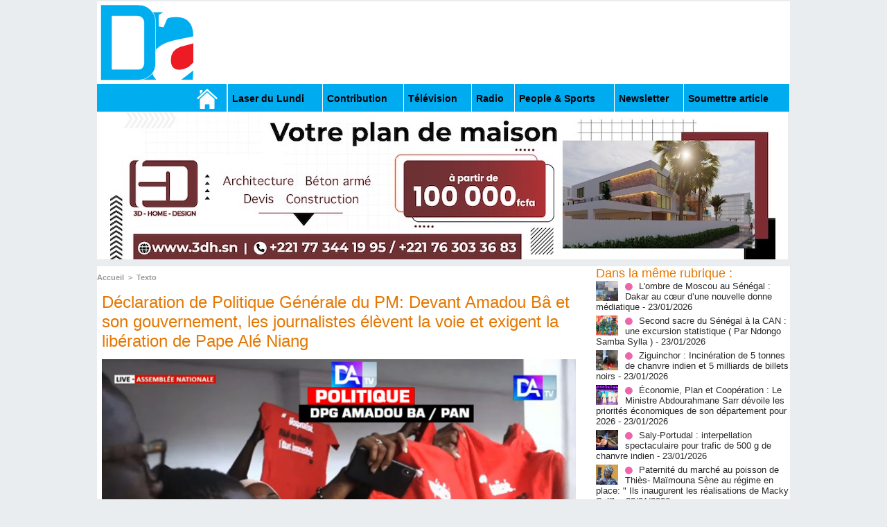

--- FILE ---
content_type: text/html; charset=UTF-8
request_url: https://www.dakaractu.com/Declaration-de-Politique-Generale-du-PM-Devant-Amadou-Ba-et-son-gouvernement-les-journalistes-elevent-la-voie-et_a227400.html
body_size: 10638
content:
<!DOCTYPE html PUBLIC "-//W3C//DTD XHTML 1.0 Strict//EN" "http://www.w3.org/TR/xhtml1/DTD/xhtml1-strict.dtd">
<html xmlns="http://www.w3.org/1999/xhtml" xmlns:og="http://ogp.me/ns#"  xml:lang="fr" lang="fr">
<head>
<title>Déclaration  de Politique Générale du PM: Devant Amadou Bâ et son gouvernement, les journalistes élèvent la voie et exigent la libération de Pape Alé Niang</title>
 
<meta http-equiv="Content-Type" content="text/html; Charset=UTF-8" />
<meta name="author" lang="fr" content="Dakaractu" />
<meta name="keywords" content="sénégal , dakar , afrique  , Macky Sall , apr, aliou cissé ,pastef, Ousmane Sonko , Bassirou Diomaye Faye , Bathelemy Dias , Amadou Ba , Madiambal Diagne , El Malick Ndiaye , Ziguinchor , Guy Marius Sagna ," />
<meta name="description" content="Le premier ministre Amadou Bâ fait face présentement au parlement pour sa déclaration de politique générale. Mais un fait imprévu s’est produit avant le début de l’exercice. Juste après l’arrivée d..." />

<meta property="og:url" content="https://www.dakaractu.com/Declaration-de-Politique-Generale-du-PM-Devant-Amadou-Ba-et-son-gouvernement-les-journalistes-elevent-la-voie-et_a227400.html" />
<meta name="image" property="og:image" content="https://www.dakaractu.com/photo/art/grande/69543413-48612862.jpg?v=1670854209" />
<meta property="og:type" content="article" />
<meta property="og:title" content="Déclaration  de Politique Générale du PM: Devant Amadou Bâ et son gouvernement, les journalistes élèvent la voie et exigent la libération de Pape Alé Niang" />
<meta property="og:description" content="Le premier ministre Amadou Bâ fait face présentement au parlement pour sa déclaration de politique générale. Mais un fait imprévu s’est produit avant le début de l’exercice. Juste après l’arrivée du président de l’assemblée nationale Amadou Mame Diop, les journalistes ont commencé à scander l..." />
<meta property="og:site_name" content="DAKARACTU.COM" />
<meta property="twitter:card" content="summary_large_image" />
<meta property="twitter:image" content="https://www.dakaractu.com/photo/art/grande/69543413-48612862.jpg?v=1670854209" />
<meta property="twitter:title" content="Déclaration  de Politique Générale du PM: Devant Amadou Bâ et so..." />
<meta property="twitter:description" content="Le premier ministre Amadou Bâ fait face présentement au parlement pour sa déclaration de politique générale. Mais un fait imprévu s’est produit avant le début de l’exercice. Juste après l’arrivée d..." />
<link rel="stylesheet" href="/var/style/style_2.css?v=1739278743" type="text/css" />
<link rel="stylesheet" media="only screen and (max-width : 800px)" href="/var/style/style_1102.css?v=1558487901" type="text/css" />
<link rel="stylesheet" href="/assets/css/gbfonts.min.css?v=1724246908" type="text/css">
<meta id="viewport" name="viewport" content="width=device-width, initial-scale=1.0, maximum-scale=1.0" />
<link id="css-responsive" rel="stylesheet" href="/_public/css/responsive.min.css?v=1731587507" type="text/css" />
<link rel="stylesheet" media="only screen and (max-width : 800px)" href="/var/style/style_1102_responsive.css?v=1558487901" type="text/css" />
<link rel="stylesheet" href="/var/style/style.4043568.css?v=1457695638" type="text/css" />
<link rel="stylesheet" href="/var/style/style.4047092.css?v=1325435251" type="text/css" />
<link href="https://fonts.googleapis.com/css?family=Roboto|Lora&display=swap" rel="stylesheet" type="text/css" />
<link rel="canonical" href="https://www.dakaractu.com/Declaration-de-Politique-Generale-du-PM-Devant-Amadou-Ba-et-son-gouvernement-les-journalistes-elevent-la-voie-et_a227400.html" />
<link rel="amphtml" href="https://www.dakaractu.com/Declaration-de-Politique-Generale-du-PM-Devant-Amadou-Ba-et-son-gouvernement-les-journalistes-elevent-la-voie-et_a227400.amp.html" />
<link rel="alternate" type="application/rss+xml" title="RSS" href="/xml/syndication.rss" />
<link rel="alternate" type="application/atom+xml" title="ATOM" href="/xml/atom.xml" />
<link rel="icon" href="/favicon.ico?v=1391475386" type="image/x-icon" />
<link rel="shortcut icon" href="/favicon.ico?v=1391475386" type="image/x-icon" />
 
<!-- Google file -->
<meta name="google-site-verification" content="Tzh8qeSynp5rhOLQ-0KiVUqohi5COF7m4XWunYyy-S8" />
 
<!-- Yahoo tags -->
<meta name="y_key" content="ecc8ba92fa6cbb99" />
 
<!-- Msn tags -->
<meta name="msvalidate.01" content="12C3A7D3CA206544B78E146E70FC4EFF" />
<script src="/_public/js/jquery-1.8.3.min.js?v=1731587507" type="text/javascript"></script>
<script src="/_public/js/regie_pub.js?v=1731587507" type="text/javascript"></script>
<script src="/_public/js/jquery.tools-1.2.7.min.js?v=1731587507" type="text/javascript"></script>
<script src="/_public/js/compress_jquery.ibox.js?v=1731587507" type="text/javascript"></script>
<script src="/_public/js/jquery-tiptip.min.js?v=1731587507" type="text/javascript"></script>
<script src="/_public/js/compress_fonctions.js?v=1731587507" type="text/javascript"></script>
<script type="text/javascript" src="//platform.linkedin.com/in.js">lang:fr_FR</script>
<script type="text/javascript">
/*<![CDATA[*//*---->*/
selected_page = ['article', ''];
selected_page = ['article', '69543413'];

 var GBRedirectionMode = 'IF_FOUND';
/*--*//*]]>*/

</script>
 
<!-- Perso tags -->
<link rel="stylesheet" type="text/css" href="/docs/css/styles_old2.css">
<link rel="stylesheet" type="text/css" href="/docs/css/styles_v2_all_5.css">
<link rel="stylesheet" type="text/css" href="/docs/css/styles_new1.css">
<!-- Chart election Javascript -->
<script src="https://cdnjs.cloudflare.com/ajax/libs/Chart.js/2.4.0/Chart.min.js"></script>
<!-- Start Alexa Certify Javascript -->
<script type="text/javascript">
_atrk_opts = { atrk_acct:"afKsf1agkf00WS", domain:"dakaractu.com",dynamic: true};
(function() { var as = document.createElement('script'); as.type = 'text/javascript'; as.async = true; as.src = "https://d31qbv1cthcecs.cloudfront.net/atrk.js"; var s = document.getElementsByTagName('script')[0];s.parentNode.insertBefore(as, s); })();
</script>
<noscript><img src="https://d5nxst8fruw4z.cloudfront.net/atrk.gif?account=afKsf1agkf00WS" style="display:none" height="1" width="1" alt="" /></noscript>
<!-- End Alexa Certify Javascript -->

<meta property="fb:pages" content="158461234223544" />
<style type="text/css">
.mod_4043568 img, .mod_4043568 embed, .mod_4043568 table {
	 max-width: 684px;
}

.mod_4043568 .mod_4043568_pub {
	 min-width: 684px;
}

.mod_4043568 .mod_4043568_pub .cel1 {
	 padding: 0;
}

.mod_4043568 .photo.left .mod_4043568_pub, .mod_4043568 .photo.right .mod_4043568_pub {
	 min-width: 342px; margin: 15px 10px;
}

.mod_4043568 .photo.left .mod_4043568_pub {
	 margin-left: 0;
}

.mod_4043568 .photo.right .mod_4043568_pub {
	 margin-right: 0;
}

.mod_4043568 .para_48612862 .photo {
	 position: static;
}


			#tiptip_holder {
				display: none;
				position: absolute;
				top: 0;
				left: 0;
				z-index: 99999;
			}
</style>

<!-- Google Analytics -->
<!-- Google tag (gtag.js) -->
<script async src="https://www.googletagmanager.com/gtag/js?id=G-W9K1VR67Z9"></script>
<script>
  window.dataLayer = window.dataLayer || [];
  function gtag(){dataLayer.push(arguments);}
  gtag('js', new Date());

  gtag('config', 'G-W9K1VR67Z9');
</script>
 
</head>

<body class="mep2">
<div id="z_col_130_responsive" class="responsive-menu">

</div>
<div id="main-responsive">

<div id="main">
<!-- ********************************************** ZONE TITRE ********************************************** -->
<div id="main_inner">

<div id="z_col0">
<div class="z_col0_inner">
<div id="z_col0_responsive" class="module-responsive">
</div>
<table cellpadding="0" cellspacing="0" id="mod_4275330" class="mod_4275330 wm-module module-responsive  module-combo nb-modules-2" style="position:relative">
<tr>
<td class="celcombo1">
<!-- titre 4275331 -->
<div id="ecart_before_4275331" class="ecart_col0 " style="display:none"><hr /></div>
<div id="mod_4275331" class="mod_4275331 wm-module fullbackground "><div class="fullmod">
	 <div class="titre_image"><a href="https://www.dakaractu.com/"><img src="/photo/titre_4275331.png?v=1391272622" alt="DAKARACTU.COM" title="DAKARACTU.COM" class="image"/></a></div>
</div></div>
</td>
<td class="celcombo2">
<!-- pub 4275332 -->
<div id="ecart_before_4275332" class="ecart_col0 " style="display:none"><hr /></div>
</td>
</tr>
</table>
<div id="ecart_after_4275330" class="ecart_col0" style="display:none"><hr /></div>

<!-- barre_outils 4107122 -->
<div id="ecart_before_4107122" class="ecart_col0 " style="display:none"><hr /></div>
<div id="mod_4107122" class="mod_4107122 wm-module fullbackground  module-barre_outils"><div class="fullmod">
	 <table class="menu_ligne" cellpadding="0" cellspacing="0" ><tr>
		 <td class="id1 cel1 bouton">
			 <a data-link="home,all" href="https://www.dakaractu.com/"><img src="/photo/mod-4107122-1.png?v=1391279559" class="image" alt="" /></a>
		 </td>
		 <td class="id2 cel2 bouton">
			 <a data-link="rubrique,289786" href="/Laser-du-Lundi_r17.html">Laser du Lundi</a>
		 </td>
		 <td class="id3 cel1 bouton">
			 <a data-link="rubrique,289784" href="/Contribution_r15.html">Contribution </a>
		 </td>
		 <td class="id5 cel2 bouton">
			 <a data-link="rubrique,289779" href="/Television_r10.html">Télévision</a>
		 </td>
		 <td class="id6 cel1 bouton">
			 <a data-link="rubrique,289780" href="/Radio_r11.html">Radio</a>
		 </td>
		 <td class="id7 cel2 bouton">
			 <a data-link="rubrique,289679" href="/People-Sports_r7.html">People & Sports</a>
		 </td>
		 <td class="id8 cel1 bouton">
			 <a data-link="newsletter,all" href="/newsletter/">Newsletter</a>
		 </td>
		 <td class="id9 cel2 bouton">
			 <a data-link="soumettre,all" href="/submit/">Soumettre article</a>
		 </td>
	 </tr></table>
</div></div>
<div id="ecart_after_4107122" class="ecart_col0" style="display:none"><hr /></div>

<!-- pub 4238532 -->
<div id="ecart_before_4238532" class="ecart_col0 " style="display:none"><hr /></div>
<div id="mod_4238532" class="mod_4238532 wm-module fullbackground  module-pub">
	 <div class="cel1"><div class="fullmod">
		 <div id="pub_4238532_content">
		 <a  href="https://www.dakaractu.com/ads/217478/" rel="nofollow"><img width="960" height="213" src="https://www.dakaractu.com/photo/img_20230210_wa0065.jpg?v=1688579406" class="image" alt="" /></a>
		 </div>
	 </div></div>
</div>
</div>
</div>
<!-- ********************************************** FIN ZONE TITRE ****************************************** -->

<div id="z_centre">
<div class="z_centre_inner">

<!-- ********************************************** COLONNE 1 ********************************************** -->
<div class="z_colonne main-colonne" id="z_col1">
<div class="z_col_median z_col1_inner">
<div id="breads" class="breadcrump breadcrumbs">
	 <a href="https://www.dakaractu.com/">Accueil</a>
	 <span class="sepbread">&nbsp;&gt;&nbsp;</span>
	 <a href="/Texto_r1.html">Texto</a>
	 <div class="clear separate"><hr /></div>
</div>
<div id="mod_4043568" class="mod_4043568 wm-module fullbackground  page2_article article-227400">
	 <div class="cel1">
		 <div class="titre">
			 <h1 class="access">
				 Déclaration  de Politique Générale du PM: Devant Amadou Bâ et son gouvernement, les journalistes élèvent la voie et exigent la libération de Pape Alé Niang
			 </h1>
		 </div>
	 <div class="entry-content instapaper_body">
		 <br id="sep_para_1" class="sep_para access"/>
		 <div id="para_1" class="para_48612862 resize" style="">
			 <div class="photo shadow top" style="margin-bottom: 10px">
				 <a href="javascript:void(0)" rel="https://www.dakaractu.com/photo/art/grande/69543413-48612862.jpg?v=1670854209&amp;ibox" title="Déclaration  de Politique Générale du PM: Devant Amadou Bâ et son gouvernement, les journalistes élèvent la voie et exigent la libération de Pape Alé Niang"><img class="responsive"  style="display:none" src="https://www.dakaractu.com/photo/art/grande/69543413-48612862.jpg?v=1670854209" alt="Déclaration  de Politique Générale du PM: Devant Amadou Bâ et son gouvernement, les journalistes élèvent la voie et exigent la libération de Pape Alé Niang" title="Déclaration  de Politique Générale du PM: Devant Amadou Bâ et son gouvernement, les journalistes élèvent la voie et exigent la libération de Pape Alé Niang" />
<img class="not-responsive"  src="https://www.dakaractu.com/photo/art/default/69543413-48612862.jpg?v=1670854212" alt="Déclaration  de Politique Générale du PM: Devant Amadou Bâ et son gouvernement, les journalistes élèvent la voie et exigent la libération de Pape Alé Niang" title="Déclaration  de Politique Générale du PM: Devant Amadou Bâ et son gouvernement, les journalistes élèvent la voie et exigent la libération de Pape Alé Niang" width="684" /></a>
			 </div>
			 <div class="photo shadow right">
<iframe class="sharing" src="//www.facebook.com/plugins/like.php?href=https%3A%2F%2Fwww.dakaractu.com%2FDeclaration-de-Politique-Generale-du-PM-Devant-Amadou-Ba-et-son-gouvernement-les-journalistes-elevent-la-voie-et_a227400.html&amp;layout=box_count&amp;show_faces=false&amp;width=100&amp;action=like&amp;colorscheme=light" scrolling="no" frameborder="0" allowTransparency="true" style="float:left; border:none; overflow:hidden; width: 63px; height: 62px; margin-right: 10px"></iframe>
<iframe class="sharing" allowtransparency="true" frameborder="0" scrolling="no" src="//platform.twitter.com/widgets/tweet_button.html?url=http%3A%2F%2Fxfru.it%2FKG5aV4&amp;counturl=https%3A%2F%2Fwww.dakaractu.com%2FDeclaration-de-Politique-Generale-du-PM-Devant-Amadou-Ba-et-son-gouvernement-les-journalistes-elevent-la-voie-et_a227400.html&amp;text=D%C3%A9claration%20%20de%20Politique%20G%C3%A9n%C3%A9rale%20du%20PM%3A%20Devant%20Amadou%20B%C3%A2%20et%20son%20gouvernement%2C%20les%20journalistes%20%C3%A9l%C3%A8vent%20la%20voie%20et%20exigent%20la%20lib%C3%A9ration%20de%20Pape%20Al%C3%A9%20Niang&amp;count=vertical" style="float:left;width: 60px; height: 62px; margin-right: 10px;"></iframe>
<div class="sharing" style="float: left; width: 65px; height: 62px;">
<script type="IN/Share" data-url="https://www.dakaractu.com/Declaration-de-Politique-Generale-du-PM-Devant-Amadou-Ba-et-son-gouvernement-les-journalistes-elevent-la-voie-et_a227400.html" data-counter="top"></script>
</div>
<div class="clear"></div>
			 </div>
			 <div class="texte">
				 <div class="access firstletter">
					 <div dir="auto" style="color: rgb(34, 34, 34); font-family: Arial, Helvetica, sans-serif; font-size: 12.8px;">  <div class="Ar Au Ao" id=":7nk" style="caret-color: rgb(0, 0, 0); color: rgb(0, 0, 0);">  <div aria-controls=":ezg" aria-label="Corps du message" aria-multiline="true" aria-owns=":ezg" class="Am Al editable LW-avf tS-tW tS-tY" g_editable="true" id=":7no" itacorner="6,7:1,1,0,0" role="textbox" spellcheck="false" style="direction: ltr; min-height: 301px;" tabindex="1"><font size="4">Le premier ministre Amadou Bâ fait face présentement au parlement pour sa déclaration de politique générale. Mais un fait imprévu s’est produit avant le début de l’exercice. Juste après l’arrivée du président de l’assemblée nationale Amadou Mame Diop, les journalistes ont commencé à scander le nom de Pape Alé Niang. « &nbsp;Libérez Pape Alé!! Libérez Pape Alé !!!! » scandaient ils avec un banderole sur lequel est floqué le nom du journaliste et patron de Dakar Matin.&nbsp; <br />   <br />  Les forces de l’ordre sont intervenues par la suite et ont arrêtés deux confrères du journal Quotidien et l’Observateur. Ces derniers ont été relâchés quelques minutes après leur passage au poste des gendarmes. <br />   <br />  Le gouvernement, surpris lorsque les journalistes ont élevé la voie, semble bien saisir le message. Amadou Bâ et son équipe sont restés un moment , très attentifs au coup de guelle des journalistes déterminés à faire libérer leur confrère.</font></div>  </div>  </div>  
				 </div>
			 </div>
<div class="hide_module_inside" style="clear:both;margin:10px 0">

<!-- article_connexe 4047092 -->
<div id="ecart_before_4047092" class="ecart_col1 responsive" style="display:none"><hr /></div>
<div id="mod_4047092" class="mod_4047092 wm-module fullbackground  module-article_connexe">
	 <div class="entete"><div class="fullmod">
		 <span>Autres articles</span>
	 </div></div>
	 <ul>
		 <li class="cel1 first">
			 <h3 class="titre">
				 <a href="/L-ombre-de-Moscou-au-Senegal-Dakar-au-coeur-d-une-nouvelle-donne-mediatique_a268506.html">L'ombre de Moscou au Sénégal : Dakar au cœur d’une nouvelle donne médiatique</a>
			 </h3>
		 </li>
		 <li class="cel1">
			 <h3 class="titre">
				 <a href="/Second-sacre-du-Senegal-a-la-CAN-une-excursion-statistique-Par-Ndongo-Samba-Sylla_a268505.html">Second sacre du Sénégal à la CAN : une excursion statistique ( Par Ndongo Samba Sylla )</a>
			 </h3>
		 </li>
		 <li class="cel1">
			 <h3 class="titre">
				 <a href="/Ziguinchor-Incineration-de-5-tonnes-de-chanvre-indien-et-5-milliards-de-billets-noirs_a268504.html">Ziguinchor : Incinération de 5 tonnes de chanvre indien et 5 milliards de billets noirs</a>
			 </h3>
		 </li>
		 <li class="cel1">
			 <h3 class="titre">
				 <a href="/Economie-Plan-et-Cooperation-Le-Ministre-Abdourahmane-Sarr-devoile-les-priorites-economiques-de-son-departement-pour_a268501.html">Économie, Plan et Coopération : Le Ministre Abdourahmane Sarr dévoile les priorités économiques de son département pour 2026</a>
			 </h3>
		 </li>
		 <li class="cel1 last">
			 <h3 class="titre">
				 <a href="/Saly-Portudal-interpellation-spectaculaire-pour-trafic-de-500-g-de-chanvre-indien_a268500.html">Saly-Portudal : interpellation spectaculaire pour trafic de 500 g de chanvre indien</a>
			 </h3>
		 </li>
	 </ul>
</div>
</div>
			 <div class="clear"></div>
		 </div>
	 </div>
		 <div id="date" class="date">
			 <div class="access">Lundi 12 Décembre 2022</div>
		 </div>
		 <div class="real-auteur auteur">
			 <div class="access">Dakaractu</div>
		 </div>
		 <br class="texte clear" />
		 <div class="boutons_ligne" id="boutons">
<a class="bt-home" href="https://www.dakaractu.com/"><img src="/_images/icones/bt_home_8.png?v=1731587505" class="image middle" alt="Accueil" title="Accueil"  />&nbsp;Accueil</a>			 &nbsp;&nbsp;
<a class="bt-mail" rel="nofollow" href="/send/69543413/"><img src="/_images/icones/bt_mail_8.png?v=1731587505" class="image middle" alt="Envoyer à un ami" title="Envoyer à un ami"  />&nbsp;Envoyer à un ami</a>			 &nbsp;&nbsp;
<a class="bt-print" rel="nofollow" onclick="window.open(this.href,'_blank', 'width=600, height=800, scrollbars=yes, menubar=yes, resizable=yes');return false;" href="/Declaration-de-Politique-Generale-du-PM-Devant-Amadou-Ba-et-son-gouvernement-les-journalistes-elevent-la-voie-et_a227400.html?print=1"><img src="/_images/icones/bt_print_8.png?v=1731587505" class="image middle" alt="Version imprimable" title="Version imprimable"  />&nbsp;Version imprimable</a>			 &nbsp;&nbsp;
<a class="bt-share" href="javascript:void(0)" id="share_boutons_4043568"><img src="/_images/icones/bt_share_8.png?v=1731587505" class="image middle" alt="Partager" title="Partager"  />&nbsp;Partager</a>
		 </div>
		 <br class="texte clear" />
	 </div>
</div>
<div id="ecart_after_4043568" class="ecart_col1"><hr /></div>

<!-- pub 4316655 -->
<div id="ecart_before_4316655" class="ecart_col1 responsive" style="display:none"><hr /></div>
<div class="ecart_col1"><hr /></div>
</div>
</div>
<!-- ********************************************** FIN COLONNE 1 ****************************************** -->

<!-- ********************************************** COLONNE 2 ********************************************** -->
<div class="z_colonne" id="z_col2">
<div class="z_col_median z_col2_inner">
<div id="mod_4043568_cc"  class="mod_4043568_cc">
	 <div class="entete_liste">
		 <div class="access">Dans la même rubrique :</div>
	 </div>
	<div class="line_cc">
	 <div class="photo article">
		 <img src="https://www.dakaractu.com/photo/art/imagette/93861223-65527784.jpg" alt="L'ombre de Moscou au Sénégal : Dakar au cœur d’une nouvelle donne médiatique" title="L'ombre de Moscou au Sénégal : Dakar au cœur d’une nouvelle donne médiatique" width="32" />
	 </div>
		 <div class="titre_liste">
			 <h3 class="access">
				 <img class="image middle nomargin" src="https://www.dakaractu.com/_images/preset/puces/arrow61.png?v=1732287502" alt=""  /> 
				 <a class="access" href="L-ombre-de-Moscou-au-Senegal-Dakar-au-coeur-d-une-nouvelle-donne-mediatique_a268506.html">L'ombre de Moscou au Sénégal : Dakar au cœur d’une nouvelle donne médiatique</a>
				 <span class="access"> - 23/01/2026</span>
			 </h3>
		 </div>
		 <div class="clear"></div>
	 </div>
	<div class="line_cc">
	 <div class="photo article">
		 <img src="https://www.dakaractu.com/photo/art/imagette/93861191-65527776.jpg" alt="Second sacre du Sénégal à la CAN : une excursion statistique ( Par Ndongo Samba Sylla )" title="Second sacre du Sénégal à la CAN : une excursion statistique ( Par Ndongo Samba Sylla )" width="32" />
	 </div>
		 <div class="titre_liste">
			 <h3 class="access">
				 <img class="image middle nomargin" src="https://www.dakaractu.com/_images/preset/puces/arrow61.png?v=1732287502" alt=""  /> 
				 <a class="access" href="Second-sacre-du-Senegal-a-la-CAN-une-excursion-statistique-Par-Ndongo-Samba-Sylla_a268505.html">Second sacre du Sénégal à la CAN : une excursion statistique ( Par Ndongo Samba Sylla )</a>
				 <span class="access"> - 23/01/2026</span>
			 </h3>
		 </div>
		 <div class="clear"></div>
	 </div>
	<div class="line_cc">
	 <div class="photo article">
		 <img src="https://www.dakaractu.com/photo/art/imagette/93861184-65527759.jpg" alt="Ziguinchor : Incinération de 5 tonnes de chanvre indien et 5 milliards de billets noirs" title="Ziguinchor : Incinération de 5 tonnes de chanvre indien et 5 milliards de billets noirs" width="32" />
	 </div>
		 <div class="titre_liste">
			 <h3 class="access">
				 <img class="image middle nomargin" src="https://www.dakaractu.com/_images/preset/puces/arrow61.png?v=1732287502" alt=""  /> 
				 <a class="access" href="Ziguinchor-Incineration-de-5-tonnes-de-chanvre-indien-et-5-milliards-de-billets-noirs_a268504.html">Ziguinchor : Incinération de 5 tonnes de chanvre indien et 5 milliards de billets noirs</a>
				 <span class="access"> - 23/01/2026</span>
			 </h3>
		 </div>
		 <div class="clear"></div>
	 </div>
	<div class="line_cc">
	 <div class="photo article">
		 <img src="https://www.dakaractu.com/photo/art/imagette/93861034-65527725.jpg" alt="Économie, Plan et Coopération : Le Ministre Abdourahmane Sarr dévoile les priorités économiques de son département pour 2026" title="Économie, Plan et Coopération : Le Ministre Abdourahmane Sarr dévoile les priorités économiques de son département pour 2026" width="32" />
	 </div>
		 <div class="titre_liste">
			 <h3 class="access">
				 <img class="image middle nomargin" src="https://www.dakaractu.com/_images/preset/puces/arrow61.png?v=1732287502" alt=""  /> 
				 <a class="access" href="Economie-Plan-et-Cooperation-Le-Ministre-Abdourahmane-Sarr-devoile-les-priorites-economiques-de-son-departement-pour_a268501.html">Économie, Plan et Coopération : Le Ministre Abdourahmane Sarr dévoile les priorités économiques de son département pour 2026</a>
				 <span class="access"> - 23/01/2026</span>
			 </h3>
		 </div>
		 <div class="clear"></div>
	 </div>
	<div class="line_cc">
	 <div class="photo article">
		 <img src="https://www.dakaractu.com/photo/art/imagette/93857860-65526769.jpg" alt="Saly-Portudal : interpellation spectaculaire pour trafic de 500 g de chanvre indien" title="Saly-Portudal : interpellation spectaculaire pour trafic de 500 g de chanvre indien" width="32" />
	 </div>
		 <div class="titre_liste">
			 <h3 class="access">
				 <img class="image middle nomargin" src="https://www.dakaractu.com/_images/preset/puces/arrow61.png?v=1732287502" alt=""  /> 
				 <a class="access" href="Saly-Portudal-interpellation-spectaculaire-pour-trafic-de-500-g-de-chanvre-indien_a268500.html">Saly-Portudal : interpellation spectaculaire pour trafic de 500 g de chanvre indien</a>
				 <span class="access"> - 23/01/2026</span>
			 </h3>
		 </div>
		 <div class="clear"></div>
	 </div>
	<div class="line_cc">
	 <div class="photo article">
		 <img src="https://www.dakaractu.com/photo/art/imagette/93857580-65526673.jpg" alt="Paternité du marché au poisson de Thiès- Maïmouna Sène au régime en place: " Ils inaugurent les réalisations de Macky Sall"." title="Paternité du marché au poisson de Thiès- Maïmouna Sène au régime en place: " Ils inaugurent les réalisations de Macky Sall"." width="32" />
	 </div>
		 <div class="titre_liste">
			 <h3 class="access">
				 <img class="image middle nomargin" src="https://www.dakaractu.com/_images/preset/puces/arrow61.png?v=1732287502" alt=""  /> 
				 <a class="access" href="Paternite-du-marche-au-poisson-de-Thies-Maimouna-Sene-au-regime-en-place-Ils-inaugurent-les-realisations-de-Macky-Sall_a268498.html">Paternité du marché au poisson de Thiès- Maïmouna Sène au régime en place: " Ils inaugurent les réalisations de Macky Sall".</a>
				 <span class="access"> - 23/01/2026</span>
			 </h3>
		 </div>
		 <div class="clear"></div>
	 </div>
	<div class="line_cc">
	 <div class="photo article">
		 <img src="https://www.dakaractu.com/photo/art/imagette/93857498-65526663.jpg" alt="Lutte contre la pauvreté à Kolda: le PADAER II renforce l’accompagnement des organisations paysannes après la récolte" title="Lutte contre la pauvreté à Kolda: le PADAER II renforce l’accompagnement des organisations paysannes après la récolte" width="32" />
	 </div>
		 <div class="titre_liste">
			 <h3 class="access">
				 <img class="image middle nomargin" src="https://www.dakaractu.com/_images/preset/puces/arrow61.png?v=1732287502" alt=""  /> 
				 <a class="access" href="Lutte-contre-la-pauvrete-a-Kolda-le-PADAER-II-renforce-l-accompagnement-des-organisations-paysannes-apres-la-recolte_a268497.html">Lutte contre la pauvreté à Kolda: le PADAER II renforce l’accompagnement des organisations paysannes après la récolte</a>
				 <span class="access"> - 23/01/2026</span>
			 </h3>
		 </div>
		 <div class="clear"></div>
	 </div>
	<div class="line_cc">
	 <div class="photo article">
		 <img src="https://www.dakaractu.com/photo/art/imagette/93850425-65523296.jpg" alt="Saint-Louis : La douane incinère des produits illicites et impropres à la consommation estimés à 384 millions de francs Cfa" title="Saint-Louis : La douane incinère des produits illicites et impropres à la consommation estimés à 384 millions de francs Cfa" width="32" />
	 </div>
		 <div class="titre_liste">
			 <h3 class="access">
				 <img class="image middle nomargin" src="https://www.dakaractu.com/_images/preset/puces/arrow61.png?v=1732287502" alt=""  /> 
				 <a class="access" href="Saint-Louis-La-douane-incinere-des-produits-illicites-et-impropres-a-la-consommation-estimes-a-384-millions-de-francs_a268495.html">Saint-Louis : La douane incinère des produits illicites et impropres à la consommation estimés à 384 millions de francs Cfa</a>
				 <span class="access"> - 23/01/2026</span>
			 </h3>
		 </div>
		 <div class="clear"></div>
	 </div>
	<div class="line_cc">
	 <div class="photo article">
		 <img src="https://www.dakaractu.com/photo/art/imagette/93850040-65523185.jpg" alt="Santé fragile de Farba Ngom : Le maire des Agnam suspend temporairement ses visites" title="Santé fragile de Farba Ngom : Le maire des Agnam suspend temporairement ses visites" width="32" />
	 </div>
		 <div class="titre_liste">
			 <h3 class="access">
				 <img class="image middle nomargin" src="https://www.dakaractu.com/_images/preset/puces/arrow61.png?v=1732287502" alt=""  /> 
				 <a class="access" href="Sante-fragile-de-Farba-Ngom-Le-maire-des-Agnam-suspend-temporairement-ses-visites_a268494.html">Santé fragile de Farba Ngom : Le maire des Agnam suspend temporairement ses visites</a>
				 <span class="access"> - 23/01/2026</span>
			 </h3>
		 </div>
		 <div class="clear"></div>
	 </div>
	<div class="line_cc">
	 <div class="photo article">
		 <img src="https://www.dakaractu.com/photo/art/imagette/93850001-65523170.jpg" alt="Levée de corps du soldat Cheikh Manga, décédé en Centrafrique : L'Armée rend hommage à un soldat exemplaire" title="Levée de corps du soldat Cheikh Manga, décédé en Centrafrique : L'Armée rend hommage à un soldat exemplaire" width="32" />
	 </div>
		 <div class="titre_liste">
			 <h3 class="access">
				 <img class="image middle nomargin" src="https://www.dakaractu.com/_images/preset/puces/arrow61.png?v=1732287502" alt=""  /> 
				 <a class="access" href="Levee-de-corps-du-soldat-Cheikh-Manga-decede-en-Centrafrique-L-Armee-rend-hommage-a-un-soldat-exemplaire_a268493.html">Levée de corps du soldat Cheikh Manga, décédé en Centrafrique : L'Armée rend hommage à un soldat exemplaire</a>
				 <span class="access"> - 23/01/2026</span>
			 </h3>
		 </div>
		 <div class="clear"></div>
	 </div>
	<div class="line_cc">
	 <div class="photo article">
		 <img src="https://www.dakaractu.com/photo/art/imagette/93849341-65522618.jpg" alt="TGI DE Diourbel : Pape Diop condamné à 3 mois avec sursis pour abus de confiance" title="TGI DE Diourbel : Pape Diop condamné à 3 mois avec sursis pour abus de confiance" width="32" />
	 </div>
		 <div class="titre_liste">
			 <h3 class="access">
				 <img class="image middle nomargin" src="https://www.dakaractu.com/_images/preset/puces/arrow61.png?v=1732287502" alt=""  /> 
				 <a class="access" href="TGI-DE-Diourbel-Pape-Diop-condamne-a-3-mois-avec-sursis-pour-abus-de-confiance_a268492.html">TGI DE Diourbel : Pape Diop condamné à 3 mois avec sursis pour abus de confiance</a>
				 <span class="access"> - 23/01/2026</span>
			 </h3>
		 </div>
		 <div class="clear"></div>
	 </div>
	<div class="line_cc">
	 <div class="photo article">
		 <img src="https://www.dakaractu.com/photo/art/imagette/93849066-65522446.jpg" alt="Sénégalais détenus au Maroc après la finale de la CAN : Me Patrick Kabou évoque des difficultés liées à la grève des avocats" title="Sénégalais détenus au Maroc après la finale de la CAN : Me Patrick Kabou évoque des difficultés liées à la grève des avocats" width="32" />
	 </div>
		 <div class="titre_liste">
			 <h3 class="access">
				 <img class="image middle nomargin" src="https://www.dakaractu.com/_images/preset/puces/arrow61.png?v=1732287502" alt=""  /> 
				 <a class="access" href="Senegalais-detenus-au-Maroc-apres-la-finale-de-la-CAN-Me-Patrick-Kabou-evoque-des-difficultes-liees-a-la-greve-des_a268490.html">Sénégalais détenus au Maroc après la finale de la CAN : Me Patrick Kabou évoque des difficultés liées à la grève des avocats</a>
				 <span class="access"> - 23/01/2026</span>
			 </h3>
		 </div>
		 <div class="clear"></div>
	 </div>
	<div class="line_cc">
	 <div class="photo article">
		 <img src="https://www.dakaractu.com/photo/art/imagette/93847842-65521525.jpg" alt="Me Aly Fall au Président : « Vous préservez l’unité indivisible de la République »" title="Me Aly Fall au Président : « Vous préservez l’unité indivisible de la République »" width="32" />
	 </div>
		 <div class="titre_liste">
			 <h3 class="access">
				 <img class="image middle nomargin" src="https://www.dakaractu.com/_images/preset/puces/arrow61.png?v=1732287502" alt=""  /> 
				 <a class="access" href="Me-Aly-Fall-au-President-Vous-preservez-l-unite-indivisible-de-la-Republique_a268489.html">Me Aly Fall au Président : « Vous préservez l’unité indivisible de la République »</a>
				 <span class="access"> - 23/01/2026</span>
			 </h3>
		 </div>
		 <div class="clear"></div>
	 </div>
	<div class="line_cc">
	 <div class="photo article">
		 <img src="https://www.dakaractu.com/photo/art/imagette/93847769-65521420.jpg" alt="La Ligue Islamique Mondiale apporte son soutien à 2.771 enfants orphelins du Sénégal" title="La Ligue Islamique Mondiale apporte son soutien à 2.771 enfants orphelins du Sénégal" width="32" />
	 </div>
		 <div class="titre_liste">
			 <h3 class="access">
				 <img class="image middle nomargin" src="https://www.dakaractu.com/_images/preset/puces/arrow61.png?v=1732287502" alt=""  /> 
				 <a class="access" href="La-Ligue-Islamique-Mondiale-apporte-son-soutien-a-2-771-enfants-orphelins-du-Senegal_a268488.html">La Ligue Islamique Mondiale apporte son soutien à 2.771 enfants orphelins du Sénégal</a>
				 <span class="access"> - 23/01/2026</span>
			 </h3>
		 </div>
		 <div class="clear"></div>
	 </div>
	<div class="line_cc">
	 <div class="photo article">
		 <img src="https://www.dakaractu.com/photo/art/imagette/93847459-65521209.jpg" alt="Lutte Sénégalaise / « J’ai signé sans lire » : Bira Sène affiche une confiance totale en Malick Ngom lors de la passation de service" title="Lutte Sénégalaise / « J’ai signé sans lire » : Bira Sène affiche une confiance totale en Malick Ngom lors de la passation de service" width="32" />
	 </div>
		 <div class="titre_liste">
			 <h3 class="access">
				 <img class="image middle nomargin" src="https://www.dakaractu.com/_images/preset/puces/arrow61.png?v=1732287502" alt=""  /> 
				 <a class="access" href="Lutte-Senegalaise-J-ai-signe-sans-lire-Bira-Sene-affiche-une-confiance-totale-en-Malick-Ngom-lors-de-la-passation-de_a268487.html">Lutte Sénégalaise / « J’ai signé sans lire » : Bira Sène affiche une confiance totale en Malick Ngom lors de la passation de service</a>
				 <span class="access"> - 23/01/2026</span>
			 </h3>
		 </div>
		 <div class="clear"></div>
	 </div>
	<div class="line_cc">
	 <div class="photo article">
		 <img src="https://www.dakaractu.com/photo/art/imagette/93847354-65521066.jpg" alt="Africar Group lance Koto.sn, premier comparateur de prix automobiles du Sénégal" title="Africar Group lance Koto.sn, premier comparateur de prix automobiles du Sénégal" width="32" />
	 </div>
		 <div class="titre_liste">
			 <h3 class="access">
				 <img class="image middle nomargin" src="https://www.dakaractu.com/_images/preset/puces/arrow61.png?v=1732287502" alt=""  /> 
				 <a class="access" href="Africar-Group-lance-Koto-sn-premier-comparateur-de-prix-automobiles-du-Senegal_a268485.html">Africar Group lance Koto.sn, premier comparateur de prix automobiles du Sénégal</a>
				 <span class="access"> - 23/01/2026</span>
			 </h3>
		 </div>
		 <div class="clear"></div>
	 </div>
	<div class="line_cc">
	 <div class="photo article">
		 <img src="https://www.dakaractu.com/photo/art/imagette/93847325-65521008.jpg" alt="BRAS DE FER ENTRE VESTAS SÉNÉGAL ET LE FISC – Le tribunal sort la loupe et ordonne une expertise fiscale…Plus d’1,2 milliard FCFA en jeu" title="BRAS DE FER ENTRE VESTAS SÉNÉGAL ET LE FISC – Le tribunal sort la loupe et ordonne une expertise fiscale…Plus d’1,2 milliard FCFA en jeu" width="32" />
	 </div>
		 <div class="titre_liste">
			 <h3 class="access">
				 <img class="image middle nomargin" src="https://www.dakaractu.com/_images/preset/puces/arrow61.png?v=1732287502" alt=""  /> 
				 <a class="access" href="BRAS-DE-FER-ENTRE-VESTAS-SENEGAL-ET-LE-FISC-Le-tribunal-sort-la-loupe-et-ordonne-une-expertise-fiscale-Plus-d-12_a268484.html">BRAS DE FER ENTRE VESTAS SÉNÉGAL ET LE FISC – Le tribunal sort la loupe et ordonne une expertise fiscale…Plus d’1,2 milliard FCFA en jeu</a>
				 <span class="access"> - 23/01/2026</span>
			 </h3>
		 </div>
		 <div class="clear"></div>
	 </div>
	<div class="line_cc">
	 <div class="photo article">
		 <img src="https://www.dakaractu.com/photo/art/imagette/93847062-65520895.jpg" alt="WAKHINANE-NIMZATT –Duel à la machette sur la corniche : deux jeunes charretiers entre la vie et la mort" title="WAKHINANE-NIMZATT –Duel à la machette sur la corniche : deux jeunes charretiers entre la vie et la mort" width="32" />
	 </div>
		 <div class="titre_liste">
			 <h3 class="access">
				 <img class="image middle nomargin" src="https://www.dakaractu.com/_images/preset/puces/arrow61.png?v=1732287502" alt=""  /> 
				 <a class="access" href="WAKHINANE-NIMZATT-Duel-a-la-machette-sur-la-corniche-deux-jeunes-charretiers-entre-la-vie-et-la-mort_a268482.html">WAKHINANE-NIMZATT –Duel à la machette sur la corniche : deux jeunes charretiers entre la vie et la mort</a>
				 <span class="access"> - 23/01/2026</span>
			 </h3>
		 </div>
		 <div class="clear"></div>
	 </div>
	<div class="line_cc">
	 <div class="photo article">
		 <img src="https://www.dakaractu.com/photo/art/imagette/93847053-65520867.jpg" alt="SÉDHIOU – Le potager de la surprise : un militaire découvre 45 sachets de chanvre dans son propre verger" title="SÉDHIOU – Le potager de la surprise : un militaire découvre 45 sachets de chanvre dans son propre verger" width="32" />
	 </div>
		 <div class="titre_liste">
			 <h3 class="access">
				 <img class="image middle nomargin" src="https://www.dakaractu.com/_images/preset/puces/arrow61.png?v=1732287502" alt=""  /> 
				 <a class="access" href="SEDHIOU-Le-potager-de-la-surprise-un-militaire-decouvre-45-sachets-de-chanvre-dans-son-propre-verger_a268481.html">SÉDHIOU – Le potager de la surprise : un militaire découvre 45 sachets de chanvre dans son propre verger</a>
				 <span class="access"> - 23/01/2026</span>
			 </h3>
		 </div>
		 <div class="clear"></div>
	 </div>
	<div class="line_cc">
	 <div class="photo article">
		 <img src="https://www.dakaractu.com/photo/art/imagette/93842425-65518916.jpg" alt="Budget 2026 : Cheikh Diba mise sur la rigueur et la qualité de la dépense publique" title="Budget 2026 : Cheikh Diba mise sur la rigueur et la qualité de la dépense publique" width="32" />
	 </div>
		 <div class="titre_liste">
			 <h3 class="access">
				 <img class="image middle nomargin" src="https://www.dakaractu.com/_images/preset/puces/arrow61.png?v=1732287502" alt=""  /> 
				 <a class="access" href="Budget-2026-Cheikh-Diba-mise-sur-la-rigueur-et-la-qualite-de-la-depense-publique_a268479.html">Budget 2026 : Cheikh Diba mise sur la rigueur et la qualité de la dépense publique</a>
				 <span class="access"> - 22/01/2026</span>
			 </h3>
		 </div>
		 <div class="clear"></div>
	 </div>
	<div class="line_cc">
	 <div class="photo article">
		 <img src="https://www.dakaractu.com/photo/art/imagette/93841999-65518819.jpg" alt="Lutte contre les MGF à Kolda : Satisfaction de la Mission du Comité des programmes ONU/Sénégal…" title="Lutte contre les MGF à Kolda : Satisfaction de la Mission du Comité des programmes ONU/Sénégal…" width="32" />
	 </div>
		 <div class="titre_liste">
			 <h3 class="access">
				 <img class="image middle nomargin" src="https://www.dakaractu.com/_images/preset/puces/arrow61.png?v=1732287502" alt=""  /> 
				 <a class="access" href="Lutte-contre-les-MGF-a-Kolda-Satisfaction-de-la-Mission-du-Comite-des-programmes-ONU-Senegal_a268478.html">Lutte contre les MGF à Kolda : Satisfaction de la Mission du Comité des programmes ONU/Sénégal…</a>
				 <span class="access"> - 22/01/2026</span>
			 </h3>
		 </div>
		 <div class="clear"></div>
	 </div>
	<div class="line_cc">
	 <div class="photo article">
		 <img src="https://www.dakaractu.com/photo/art/imagette/93841973-65518812.jpg" alt="Colloque sur les origines du peuple wolof :  « Mbootaayu Leppiy Wolof » souhaite mettre une bibliothèque numérique à la disposition des jeunes" title="Colloque sur les origines du peuple wolof :  « Mbootaayu Leppiy Wolof » souhaite mettre une bibliothèque numérique à la disposition des jeunes" width="32" />
	 </div>
		 <div class="titre_liste">
			 <h3 class="access">
				 <img class="image middle nomargin" src="https://www.dakaractu.com/_images/preset/puces/arrow61.png?v=1732287502" alt=""  /> 
				 <a class="access" href="Colloque-sur-les-origines-du-peuple-wolof-Mbootaayu-Leppiy-Wolof-souhaite-mettre-une-bibliotheque-numerique-a-la_a268477.html">Colloque sur les origines du peuple wolof :  « Mbootaayu Leppiy Wolof » souhaite mettre une bibliothèque numérique à la disposition des jeunes</a>
				 <span class="access"> - 22/01/2026</span>
			 </h3>
		 </div>
		 <div class="clear"></div>
	 </div>
	<div class="line_cc">
	 <div class="photo article">
		 <img src="https://www.dakaractu.com/photo/art/imagette/93841963-65518793.jpg" alt="Marine nationale : 51 ans de souveraineté maritime sous commandement sénégalais" title="Marine nationale : 51 ans de souveraineté maritime sous commandement sénégalais" width="32" />
	 </div>
		 <div class="titre_liste">
			 <h3 class="access">
				 <img class="image middle nomargin" src="https://www.dakaractu.com/_images/preset/puces/arrow61.png?v=1732287502" alt=""  /> 
				 <a class="access" href="Marine-nationale-51-ans-de-souverainete-maritime-sous-commandement-senegalais_a268475.html">Marine nationale : 51 ans de souveraineté maritime sous commandement sénégalais</a>
				 <span class="access"> - 22/01/2026</span>
			 </h3>
		 </div>
		 <div class="clear"></div>
	 </div>
	<div class="line_cc">
	 <div class="photo article">
		 <img src="https://www.dakaractu.com/photo/art/imagette/93840053-65518245.jpg" alt="Incidents après la finale de la CAN / Linkafrica appelle à la responsabilité : « Dans cette guerre des mots, il n'y aura ni vainqueur ni trophée »" title="Incidents après la finale de la CAN / Linkafrica appelle à la responsabilité : « Dans cette guerre des mots, il n'y aura ni vainqueur ni trophée »" width="32" />
	 </div>
		 <div class="titre_liste">
			 <h3 class="access">
				 <img class="image middle nomargin" src="https://www.dakaractu.com/_images/preset/puces/arrow61.png?v=1732287502" alt=""  /> 
				 <a class="access" href="Incidents-apres-la-finale-de-la-CAN-Linkafrica-appelle-a-la-responsabilite-Dans-cette-guerre-des-mots-il-n-y-aura-ni_a268474.html">Incidents après la finale de la CAN / Linkafrica appelle à la responsabilité : « Dans cette guerre des mots, il n'y aura ni vainqueur ni trophée »</a>
				 <span class="access"> - 22/01/2026</span>
			 </h3>
		 </div>
		 <div class="clear"></div>
	 </div>
	<div class="line_cc">
	 <div class="photo article">
		 <img src="https://www.dakaractu.com/photo/art/imagette/93837898-65517517.jpg" alt="‎Accident de la circulation à Kolda : Un tracteur tue deux enfants..." title="‎Accident de la circulation à Kolda : Un tracteur tue deux enfants..." width="32" />
	 </div>
		 <div class="titre_liste">
			 <h3 class="access">
				 <img class="image middle nomargin" src="https://www.dakaractu.com/_images/preset/puces/arrow61.png?v=1732287502" alt=""  /> 
				 <a class="access" href="‎Accident-de-la-circulation-a-Kolda-Un-tracteur-tue-deux-enfants_a268471.html">‎Accident de la circulation à Kolda : Un tracteur tue deux enfants...</a>
				 <span class="access"> - 22/01/2026</span>
			 </h3>
		 </div>
		 <div class="clear"></div>
	 </div>
	<div class="line_cc">
	 <div class="photo article">
		 <img src="https://www.dakaractu.com/photo/art/imagette/93837812-65517495.jpg" alt="ARBITRAGE DU FOOTBALL : Faut-il confier les décisions à l’intelligence artificielle" title="ARBITRAGE DU FOOTBALL : Faut-il confier les décisions à l’intelligence artificielle" width="32" />
	 </div>
		 <div class="titre_liste">
			 <h3 class="access">
				 <img class="image middle nomargin" src="https://www.dakaractu.com/_images/preset/puces/arrow61.png?v=1732287502" alt=""  /> 
				 <a class="access" href="ARBITRAGE-DU-FOOTBALL-Faut-il-confier-les-decisions-a-l-intelligence-artificielle_a268470.html">ARBITRAGE DU FOOTBALL : Faut-il confier les décisions à l’intelligence artificielle</a>
				 <span class="access"> - 22/01/2026</span>
			 </h3>
		 </div>
		 <div class="clear"></div>
	 </div>
	<div class="line_cc">
	 <div class="photo article">
		 <img src="https://www.dakaractu.com/photo/art/imagette/93837705-65517460.jpg" alt="Rentrée solennelle des Cours et Tribunaux / Justice numérique : Entre modernisation nécessaire et préservation de l’humain" title="Rentrée solennelle des Cours et Tribunaux / Justice numérique : Entre modernisation nécessaire et préservation de l’humain" width="32" />
	 </div>
		 <div class="titre_liste">
			 <h3 class="access">
				 <img class="image middle nomargin" src="https://www.dakaractu.com/_images/preset/puces/arrow61.png?v=1732287502" alt=""  /> 
				 <a class="access" href="Rentree-solennelle-des-Cours-et-Tribunaux-Justice-numerique-Entre-modernisation-necessaire-et-preservation-de-l-humain_a268469.html">Rentrée solennelle des Cours et Tribunaux / Justice numérique : Entre modernisation nécessaire et préservation de l’humain</a>
				 <span class="access"> - 22/01/2026</span>
			 </h3>
		 </div>
		 <div class="clear"></div>
	 </div>
	<div class="line_cc">
	 <div class="photo article">
		 <img src="https://www.dakaractu.com/photo/art/imagette/93831583-65512906.jpg" alt="Nécrologie : Décès du père du journaliste Chérif Dia de la TFM" title="Nécrologie : Décès du père du journaliste Chérif Dia de la TFM" width="32" />
	 </div>
		 <div class="titre_liste">
			 <h3 class="access">
				 <img class="image middle nomargin" src="https://www.dakaractu.com/_images/preset/puces/arrow61.png?v=1732287502" alt=""  /> 
				 <a class="access" href="Necrologie-Deces-du-pere-du-journaliste-Cherif-Dia-de-la-TFM_a268468.html">Nécrologie : Décès du père du journaliste Chérif Dia de la TFM</a>
				 <span class="access"> - 22/01/2026</span>
			 </h3>
		 </div>
		 <div class="clear"></div>
	 </div>
	<div class="line_cc">
	 <div class="photo article">
		 <img src="https://www.dakaractu.com/photo/art/imagette/93831553-65512889.jpg" alt="Assainissement : remise des clés de camions de vidange à l’AAAS ce vendredi à Cambérène" title="Assainissement : remise des clés de camions de vidange à l’AAAS ce vendredi à Cambérène" width="32" />
	 </div>
		 <div class="titre_liste">
			 <h3 class="access">
				 <img class="image middle nomargin" src="https://www.dakaractu.com/_images/preset/puces/arrow61.png?v=1732287502" alt=""  /> 
				 <a class="access" href="Assainissement-remise-des-cles-de-camions-de-vidange-a-l-AAAS-ce-vendredi-a-Camberene_a268467.html">Assainissement : remise des clés de camions de vidange à l’AAAS ce vendredi à Cambérène</a>
				 <span class="access"> - 22/01/2026</span>
			 </h3>
		 </div>
		 <div class="clear"></div>
	 </div>
	<div class="line_cc">
	 <div class="photo article">
		 <img src="https://www.dakaractu.com/photo/art/imagette/93831369-65512809.jpg" alt="Marche pacifique à Thiès: le G7 exige le respect des accords signés avec l'État" title="Marche pacifique à Thiès: le G7 exige le respect des accords signés avec l'État" width="32" />
	 </div>
		 <div class="titre_liste">
			 <h3 class="access">
				 <img class="image middle nomargin" src="https://www.dakaractu.com/_images/preset/puces/arrow61.png?v=1732287502" alt=""  /> 
				 <a class="access" href="Marche-pacifique-a-Thies-le-G7-exige-le-respect-des-accords-signes-avec-l-Etat_a268466.html">Marche pacifique à Thiès: le G7 exige le respect des accords signés avec l'État</a>
				 <span class="access"> - 22/01/2026</span>
			 </h3>
		 </div>
		 <div class="clear"></div>
	 </div>
</div></div>
</div>
<!-- ********************************************** FIN COLONNE 2 ****************************************** -->

</div>
</div>

</div>

</div>
<!-- ********************************************** ZONE OURS FULL ***************************************** -->
<div id="z_col100" class="full">
<div class="z_col100_inner">

<!-- ours 4043557 -->
<div id="mod_4043557" class="mod_4043557 wm-module fullbackground  module-ours"><div class="fullmod">
	 <div class="legal">
		 
	 </div>
	 <div class="bouton">
		 <img src="/_images/icones/rssmini.gif" alt="RSS" class="image" /> <a href="/feeds/">Syndication</a>
	</div>
</div></div>
</div>
<!-- ********************************************** FIN ZONE OURS FULL ************************************* -->
</div>
</div>
<script type="text/javascript">
/*<![CDATA[*//*---->*/
if (typeof wm_select_link === 'function') wm_select_link('.mod_4107122 td a');
var tabPub_4238532 = new Array(); tabPub_4238532[3] = Array(); tabPub_4238532[5] = Array(); tabPub_4238532[7] = Array();
tabPub_4238532[7].push(Array(241970, 'img' , ' <a  href=\"https://www.dakaractu.com/ads/241970/\" rel=\"nofollow\"><img width=\"960\" height=\"200\" src=\"https://www.dakaractu.com/photo/sans_titre_6_5.jpg?v=1762112911\" class=\"image\" alt=\"\" /></a>'));
tabPub_4238532[7].push(Array(242244, 'img' , ' <a  href=\"https://www.dakaractu.com/ads/242244/\" rel=\"nofollow\"><img width=\"960\" height=\"241\" src=\"https://www.dakaractu.com/photo/anim_58_00.gif?v=1762945477\" class=\"image\" alt=\"\" /></a>'));
tabPub_4238532[3].push(Array(217478, 'img' , ' <a  href=\"https://www.dakaractu.com/ads/217478/\" rel=\"nofollow\"><img width=\"960\" height=\"213\" src=\"https://www.dakaractu.com/photo/img_20230210_wa0065.jpg?v=1688579406\" class=\"image\" alt=\"\" /></a>'));
rechargePub(4238532, 217478, tabPub_4238532, 20000, 'https://www.dakaractu.com');

		var tool = '<div id="bulleshare_boutons_4043568" class="" style="z-index: 1000;"><div class=\"bookmarks_encapse\" id=\"boutons_4043568\"> <div class=\"auteur social\"> <table class=\"inner\" cellpadding=\"0\" cellspacing=\"0\"><tr><td class=\'cel1 liens\' style=\'width:35%;\'> <a target=\"_blank\" href=\"http://www.facebook.com/share.php?u=https%3A%2F%2Fwww.dakaractu.com%2FDeclaration-de-Politique-Generale-du-PM-Devant-Amadou-Ba-et-son-gouvernement-les-journalistes-elevent-la-voie-et_a227400.html\"><img src=\"/_images/addto/facebook.png?v=1732287175\" alt=\"Facebook\" title=\"Facebook\" />Facebook<' + '/a><' + '/td><td class=\'cel1 liens\' style=\'width:35%;\'> <a target=\"_blank\" href=\"http://twitter.com/intent/tweet?text=D%C3%A9claration++de+Politique+G%C3%A9n%C3%A9rale+du+PM%3A+Devant+Amadou+B%C3%A2+et+son+gouvernement%2C+les+journalistes+%C3%A9l%C3%A8vent+la+voie+et+exigent+la+lib%C3%A9ration+de+Pape+Al%C3%A9+Niang+http%3A%2F%2Fxfru.it%2FKG5aV4\"><img src=\"/_images/addto/twitter.png?v=1732287176\" alt=\"Twitter\" title=\"Twitter\" />Twitter<' + '/a><' + '/td><td class=\'cel1 liens\' style=\'width:35%;\'> <a target=\"_blank\" href=\"http://www.linkedin.com/shareArticle?mini=true&amp;url=https%3A%2F%2Fwww.dakaractu.com%2FDeclaration-de-Politique-Generale-du-PM-Devant-Amadou-Ba-et-son-gouvernement-les-journalistes-elevent-la-voie-et_a227400.html&amp;title=D%C3%A9claration++de+Politique+G%C3%A9n%C3%A9rale+du+PM%3A+Devant+Amadou+B%C3%A2+et+son+gouvernement%2C+les+journalistes+%C3%A9l%C3%A8vent+la+voie+et+exigent+la+lib%C3%A9ration+de+Pape+Al%C3%A9+Niang&amp;source=&amp;summary=\"><img src=\"/_images/addto/linkedin.png?v=1732287176\" alt=\"LinkedIn\" title=\"LinkedIn\" />LinkedIn<' + '/a><' + '/td><' + '/tr><tr><td class=\'cel1 liens\' style=\'width:35%;\'> <a target=\"_blank\" href=\"http://www.google.com/bookmarks/mark?op=edit&amp;bkmk=https%3A%2F%2Fwww.dakaractu.com%2FDeclaration-de-Politique-Generale-du-PM-Devant-Amadou-Ba-et-son-gouvernement-les-journalistes-elevent-la-voie-et_a227400.html\"><img src=\"/_images/addto/google.png?v=1732287176\" alt=\"Google\" title=\"Google\" />Google<' + '/a><' + '/td><td class=\'cel1 liens\' style=\'width:35%;\'> <a target=\"_blank\" href=\"http://www.viadeo.com/shareit/share/?url=https%3A%2F%2Fwww.dakaractu.com%2FDeclaration-de-Politique-Generale-du-PM-Devant-Amadou-Ba-et-son-gouvernement-les-journalistes-elevent-la-voie-et_a227400.html\"><img src=\"/_images/addto/viadeo.png?v=1732287176\" alt=\"Viadeo\" title=\"Viadeo\" />Viadeo<' + '/a><' + '/td><td class=\'cel1 liens\' style=\'width:35%;\'> <a target=\"_blank\" href=\"http://pinterest.com/pin/create/button/?url=https%3A%2F%2Fwww.dakaractu.com%2FDeclaration-de-Politique-Generale-du-PM-Devant-Amadou-Ba-et-son-gouvernement-les-journalistes-elevent-la-voie-et_a227400.html&amp;description=D%C3%A9claration++de+Politique+G%C3%A9n%C3%A9rale+du+PM%3A+Devant+Amadou+B%C3%A2+et+son+gouvernement%2C+les+journalistes+%C3%A9l%C3%A8vent+la+voie+et+exigent+la+lib%C3%A9ration+de+Pape+Al%C3%A9+Niang\"><img src=\"/_images/addto/pinterest.png?v=1732287176\" alt=\"Pinterest\" title=\"Pinterest\" />Pinterest<' + '/a><' + '/td><' + '/tr><' + '/table> <' + '/div><br /><' + '/div></div>';
		$('#share_boutons_4043568').tipTip({
			activation: 'click',
			content: tool,
			maxWidth: 'auto',
			keepAlive: true,
			defaultPosition: 'right',
			edgeOffset: 5,
			delay: 0,
			enter: function() {
				
				}
			});
	

/*--*//*]]>*/
</script>
</body>

</html>
